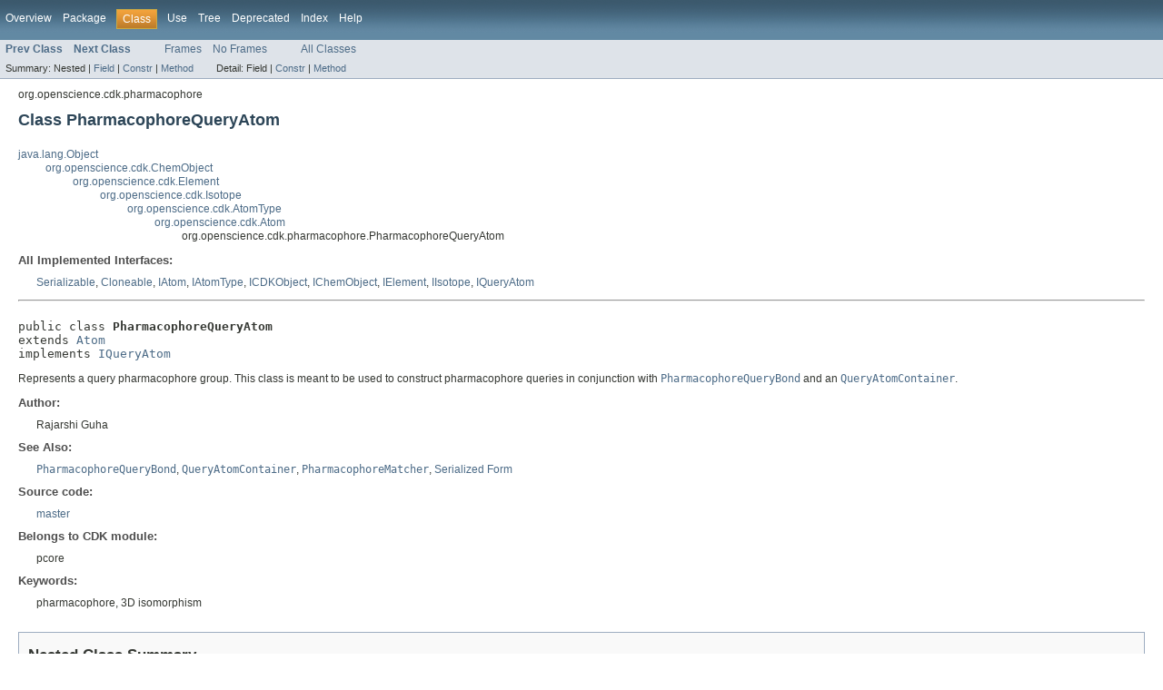

--- FILE ---
content_type: text/html; charset=utf-8
request_url: https://cdk.github.io/cdk/1.5/docs/api/org/openscience/cdk/pharmacophore/PharmacophoreQueryAtom.html
body_size: 5188
content:
<!DOCTYPE HTML PUBLIC "-//W3C//DTD HTML 4.01 Transitional//EN" "http://www.w3.org/TR/html4/loose.dtd">
<!-- NewPage -->
<html lang="en">
<head>
<!-- Generated by javadoc (version 1.7.0_79) on Tue May 02 19:39:09 BST 2017 -->
<meta http-equiv="Content-Type" content="text/html; charset=UTF-8">
<title>PharmacophoreQueryAtom (cdk 1.5.15 API)</title>
<meta name="date" content="2017-05-02">
<link rel="stylesheet" type="text/css" href="../../../../stylesheet.css" title="Style">
</head>
<body>
<script type="text/javascript"><!--
    if (location.href.indexOf('is-external=true') == -1) {
        parent.document.title="PharmacophoreQueryAtom (cdk 1.5.15 API)";
    }
//-->
</script>
<noscript>
<div>JavaScript is disabled on your browser.</div>
</noscript>
<!-- ========= START OF TOP NAVBAR ======= -->
<div class="topNav"><a name="navbar_top">
<!--   -->
</a><a href="#skip-navbar_top" title="Skip navigation links"></a><a name="navbar_top_firstrow">
<!--   -->
</a>
<ul class="navList" title="Navigation">
<li><a href="../../../../overview-summary.html">Overview</a></li>
<li><a href="package-summary.html">Package</a></li>
<li class="navBarCell1Rev">Class</li>
<li><a href="class-use/PharmacophoreQueryAtom.html">Use</a></li>
<li><a href="package-tree.html">Tree</a></li>
<li><a href="../../../../deprecated-list.html">Deprecated</a></li>
<li><a href="../../../../index-all.html">Index</a></li>
<li><a href="../../../../help-doc.html">Help</a></li>
</ul>
</div>
<div class="subNav">
<ul class="navList">
<li><a href="../../../../org/openscience/cdk/pharmacophore/PharmacophoreQueryAngleBond.html" title="class in org.openscience.cdk.pharmacophore"><span class="strong">Prev Class</span></a></li>
<li><a href="../../../../org/openscience/cdk/pharmacophore/PharmacophoreQueryBond.html" title="class in org.openscience.cdk.pharmacophore"><span class="strong">Next Class</span></a></li>
</ul>
<ul class="navList">
<li><a href="../../../../index.html?org/openscience/cdk/pharmacophore/PharmacophoreQueryAtom.html" target="_top">Frames</a></li>
<li><a href="PharmacophoreQueryAtom.html" target="_top">No Frames</a></li>
</ul>
<ul class="navList" id="allclasses_navbar_top">
<li><a href="../../../../allclasses-noframe.html">All Classes</a></li>
</ul>
<div>
<script type="text/javascript"><!--
  allClassesLink = document.getElementById("allclasses_navbar_top");
  if(window==top) {
    allClassesLink.style.display = "block";
  }
  else {
    allClassesLink.style.display = "none";
  }
  //-->
</script>
</div>
<div>
<ul class="subNavList">
<li>Summary:&nbsp;</li>
<li>Nested&nbsp;|&nbsp;</li>
<li><a href="#fields_inherited_from_class_org.openscience.cdk.Atom">Field</a>&nbsp;|&nbsp;</li>
<li><a href="#constructor_summary">Constr</a>&nbsp;|&nbsp;</li>
<li><a href="#method_summary">Method</a></li>
</ul>
<ul class="subNavList">
<li>Detail:&nbsp;</li>
<li>Field&nbsp;|&nbsp;</li>
<li><a href="#constructor_detail">Constr</a>&nbsp;|&nbsp;</li>
<li><a href="#method_detail">Method</a></li>
</ul>
</div>
<a name="skip-navbar_top">
<!--   -->
</a></div>
<!-- ========= END OF TOP NAVBAR ========= -->
<!-- ======== START OF CLASS DATA ======== -->
<div class="header">
<div class="subTitle">org.openscience.cdk.pharmacophore</div>
<h2 title="Class PharmacophoreQueryAtom" class="title">Class PharmacophoreQueryAtom</h2>
</div>
<div class="contentContainer">
<ul class="inheritance">
<li><a href="http://docs.oracle.com/javase/7/docs/api/java/lang/Object.html?is-external=true" title="class or interface in java.lang">java.lang.Object</a></li>
<li>
<ul class="inheritance">
<li><a href="../../../../org/openscience/cdk/ChemObject.html" title="class in org.openscience.cdk">org.openscience.cdk.ChemObject</a></li>
<li>
<ul class="inheritance">
<li><a href="../../../../org/openscience/cdk/Element.html" title="class in org.openscience.cdk">org.openscience.cdk.Element</a></li>
<li>
<ul class="inheritance">
<li><a href="../../../../org/openscience/cdk/Isotope.html" title="class in org.openscience.cdk">org.openscience.cdk.Isotope</a></li>
<li>
<ul class="inheritance">
<li><a href="../../../../org/openscience/cdk/AtomType.html" title="class in org.openscience.cdk">org.openscience.cdk.AtomType</a></li>
<li>
<ul class="inheritance">
<li><a href="../../../../org/openscience/cdk/Atom.html" title="class in org.openscience.cdk">org.openscience.cdk.Atom</a></li>
<li>
<ul class="inheritance">
<li>org.openscience.cdk.pharmacophore.PharmacophoreQueryAtom</li>
</ul>
</li>
</ul>
</li>
</ul>
</li>
</ul>
</li>
</ul>
</li>
</ul>
</li>
</ul>
<div class="description">
<ul class="blockList">
<li class="blockList">
<dl>
<dt>All Implemented Interfaces:</dt>
<dd><a href="http://docs.oracle.com/javase/7/docs/api/java/io/Serializable.html?is-external=true" title="class or interface in java.io">Serializable</a>, <a href="http://docs.oracle.com/javase/7/docs/api/java/lang/Cloneable.html?is-external=true" title="class or interface in java.lang">Cloneable</a>, <a href="../../../../org/openscience/cdk/interfaces/IAtom.html" title="interface in org.openscience.cdk.interfaces">IAtom</a>, <a href="../../../../org/openscience/cdk/interfaces/IAtomType.html" title="interface in org.openscience.cdk.interfaces">IAtomType</a>, <a href="../../../../org/openscience/cdk/interfaces/ICDKObject.html" title="interface in org.openscience.cdk.interfaces">ICDKObject</a>, <a href="../../../../org/openscience/cdk/interfaces/IChemObject.html" title="interface in org.openscience.cdk.interfaces">IChemObject</a>, <a href="../../../../org/openscience/cdk/interfaces/IElement.html" title="interface in org.openscience.cdk.interfaces">IElement</a>, <a href="../../../../org/openscience/cdk/interfaces/IIsotope.html" title="interface in org.openscience.cdk.interfaces">IIsotope</a>, <a href="../../../../org/openscience/cdk/isomorphism/matchers/IQueryAtom.html" title="interface in org.openscience.cdk.isomorphism.matchers">IQueryAtom</a></dd>
</dl>
<hr>
<br>
<pre>public class <span class="strong">PharmacophoreQueryAtom</span>
extends <a href="../../../../org/openscience/cdk/Atom.html" title="class in org.openscience.cdk">Atom</a>
implements <a href="../../../../org/openscience/cdk/isomorphism/matchers/IQueryAtom.html" title="interface in org.openscience.cdk.isomorphism.matchers">IQueryAtom</a></pre>
<div class="block">Represents a query pharmacophore group.
 
 This class is meant to be used to construct pharmacophore queries in conjunction
 with <a href="../../../../org/openscience/cdk/pharmacophore/PharmacophoreQueryBond.html" title="class in org.openscience.cdk.pharmacophore"><code>PharmacophoreQueryBond</code></a> and an
 <a href="../../../../org/openscience/cdk/isomorphism/matchers/QueryAtomContainer.html" title="class in org.openscience.cdk.isomorphism.matchers"><code>QueryAtomContainer</code></a>.</div>
<dl><dt><span class="strong">Author:</span></dt>
  <dd>Rajarshi Guha</dd>
<dt><span class="strong">See Also:</span></dt><dd><a href="../../../../org/openscience/cdk/pharmacophore/PharmacophoreQueryBond.html" title="class in org.openscience.cdk.pharmacophore"><code>PharmacophoreQueryBond</code></a>, 
<a href="../../../../org/openscience/cdk/isomorphism/matchers/QueryAtomContainer.html" title="class in org.openscience.cdk.isomorphism.matchers"><code>QueryAtomContainer</code></a>, 
<a href="../../../../org/openscience/cdk/pharmacophore/PharmacophoreMatcher.html" title="class in org.openscience.cdk.pharmacophore"><code>PharmacophoreMatcher</code></a>, 
<a href="../../../../serialized-form.html#org.openscience.cdk.pharmacophore.PharmacophoreQueryAtom">Serialized Form</a></dd><DT><B>Source code: </B><DD><a href="https://github.com/cdk/cdk/tree/master/src/main/java/org/openscience/cdk/pharmacophore/PharmacophoreQueryAtom.java" target="_blank">master</a></DD>
<DT><B>Belongs to CDK module: </B><DD>pcore</DD>
<dt><span class="strong">Keywords:</span></dt>
  <dd>pharmacophore, 3D isomorphism</dd></dl>
</li>
</ul>
</div>
<div class="summary">
<ul class="blockList">
<li class="blockList">
<!-- ======== NESTED CLASS SUMMARY ======== -->
<ul class="blockList">
<li class="blockList"><a name="nested_class_summary">
<!--   -->
</a>
<h3>Nested Class Summary</h3>
<ul class="blockList">
<li class="blockList"><a name="nested_classes_inherited_from_class_org.openscience.cdk.interfaces.IAtomType">
<!--   -->
</a>
<h3>Nested classes/interfaces inherited from interface&nbsp;org.openscience.cdk.interfaces.<a href="../../../../org/openscience/cdk/interfaces/IAtomType.html" title="interface in org.openscience.cdk.interfaces">IAtomType</a></h3>
<code><a href="../../../../org/openscience/cdk/interfaces/IAtomType.Hybridization.html" title="enum in org.openscience.cdk.interfaces">IAtomType.Hybridization</a></code></li>
</ul>
</li>
</ul>
<!-- =========== FIELD SUMMARY =========== -->
<ul class="blockList">
<li class="blockList"><a name="field_summary">
<!--   -->
</a>
<h3>Field Summary</h3>
<ul class="blockList">
<li class="blockList"><a name="fields_inherited_from_class_org.openscience.cdk.Atom">
<!--   -->
</a>
<h3>Fields inherited from class&nbsp;org.openscience.cdk.<a href="../../../../org/openscience/cdk/Atom.html" title="class in org.openscience.cdk">Atom</a></h3>
<code><a href="../../../../org/openscience/cdk/Atom.html#charge">charge</a>, <a href="../../../../org/openscience/cdk/Atom.html#fractionalPoint3d">fractionalPoint3d</a>, <a href="../../../../org/openscience/cdk/Atom.html#hydrogenCount">hydrogenCount</a>, <a href="../../../../org/openscience/cdk/Atom.html#point2d">point2d</a>, <a href="../../../../org/openscience/cdk/Atom.html#point3d">point3d</a>, <a href="../../../../org/openscience/cdk/Atom.html#stereoParity">stereoParity</a></code></li>
</ul>
<ul class="blockList">
<li class="blockList"><a name="fields_inherited_from_class_org.openscience.cdk.AtomType">
<!--   -->
</a>
<h3>Fields inherited from class&nbsp;org.openscience.cdk.<a href="../../../../org/openscience/cdk/AtomType.html" title="class in org.openscience.cdk">AtomType</a></h3>
<code><a href="../../../../org/openscience/cdk/AtomType.html#electronValency">electronValency</a>, <a href="../../../../org/openscience/cdk/AtomType.html#formalCharge">formalCharge</a>, <a href="../../../../org/openscience/cdk/AtomType.html#formalNeighbourCount">formalNeighbourCount</a>, <a href="../../../../org/openscience/cdk/AtomType.html#hybridization">hybridization</a></code></li>
</ul>
<ul class="blockList">
<li class="blockList"><a name="fields_inherited_from_class_org.openscience.cdk.Isotope">
<!--   -->
</a>
<h3>Fields inherited from class&nbsp;org.openscience.cdk.<a href="../../../../org/openscience/cdk/Isotope.html" title="class in org.openscience.cdk">Isotope</a></h3>
<code><a href="../../../../org/openscience/cdk/Isotope.html#exactMass">exactMass</a>, <a href="../../../../org/openscience/cdk/Isotope.html#naturalAbundance">naturalAbundance</a></code></li>
</ul>
<ul class="blockList">
<li class="blockList"><a name="fields_inherited_from_class_org.openscience.cdk.Element">
<!--   -->
</a>
<h3>Fields inherited from class&nbsp;org.openscience.cdk.<a href="../../../../org/openscience/cdk/Element.html" title="class in org.openscience.cdk">Element</a></h3>
<code><a href="../../../../org/openscience/cdk/Element.html#atomicNumber">atomicNumber</a>, <a href="../../../../org/openscience/cdk/Element.html#symbol">symbol</a></code></li>
</ul>
</li>
</ul>
<!-- ======== CONSTRUCTOR SUMMARY ======== -->
<ul class="blockList">
<li class="blockList"><a name="constructor_summary">
<!--   -->
</a>
<h3>Constructor Summary</h3>
<table class="overviewSummary" border="0" cellpadding="3" cellspacing="0" summary="Constructor Summary table, listing constructors, and an explanation">
<caption><span>Constructors</span><span class="tabEnd">&nbsp;</span></caption>
<tr>
<th class="colOne" scope="col">Constructor and Description</th>
</tr>
<tr class="altColor">
<td class="colOne"><code><strong><a href="../../../../org/openscience/cdk/pharmacophore/PharmacophoreQueryAtom.html#PharmacophoreQueryAtom(java.lang.String,%20java.lang.String)">PharmacophoreQueryAtom</a></strong>(<a href="http://docs.oracle.com/javase/7/docs/api/java/lang/String.html?is-external=true" title="class or interface in java.lang">String</a>&nbsp;symbol,
                      <a href="http://docs.oracle.com/javase/7/docs/api/java/lang/String.html?is-external=true" title="class or interface in java.lang">String</a>&nbsp;smarts)</code>
<div class="block">Creat a new query pharmacophore group</div>
</td>
</tr>
</table>
</li>
</ul>
<!-- ========== METHOD SUMMARY =========== -->
<ul class="blockList">
<li class="blockList"><a name="method_summary">
<!--   -->
</a>
<h3>Method Summary</h3>
<table class="overviewSummary" border="0" cellpadding="3" cellspacing="0" summary="Method Summary table, listing methods, and an explanation">
<caption><span>Methods</span><span class="tabEnd">&nbsp;</span></caption>
<tr>
<th class="colFirst" scope="col">Modifier and Type</th>
<th class="colLast" scope="col">Method and Description</th>
</tr>
<tr class="altColor">
<td class="colFirst"><code><a href="http://docs.oracle.com/javase/7/docs/api/java/lang/String.html?is-external=true" title="class or interface in java.lang">String</a></code></td>
<td class="colLast"><code><strong><a href="../../../../org/openscience/cdk/pharmacophore/PharmacophoreQueryAtom.html#getSmarts()">getSmarts</a></strong>()</code>
<div class="block">Get the SMARTS pattern for this pharmacophore group.</div>
</td>
</tr>
<tr class="rowColor">
<td class="colFirst"><code>boolean</code></td>
<td class="colLast"><code><strong><a href="../../../../org/openscience/cdk/pharmacophore/PharmacophoreQueryAtom.html#matches(org.openscience.cdk.interfaces.IAtom)">matches</a></strong>(<a href="../../../../org/openscience/cdk/interfaces/IAtom.html" title="interface in org.openscience.cdk.interfaces">IAtom</a>&nbsp;atom)</code>
<div class="block">Checks whether this query atom matches a target atom.</div>
</td>
</tr>
<tr class="altColor">
<td class="colFirst"><code><a href="http://docs.oracle.com/javase/7/docs/api/java/lang/String.html?is-external=true" title="class or interface in java.lang">String</a></code></td>
<td class="colLast"><code><strong><a href="../../../../org/openscience/cdk/pharmacophore/PharmacophoreQueryAtom.html#toString()">toString</a></strong>()</code>
<div class="block">String representation of this pharmacophore group.</div>
</td>
</tr>
</table>
<ul class="blockList">
<li class="blockList"><a name="methods_inherited_from_class_org.openscience.cdk.Atom">
<!--   -->
</a>
<h3>Methods inherited from class&nbsp;org.openscience.cdk.<a href="../../../../org/openscience/cdk/Atom.html" title="class in org.openscience.cdk">Atom</a></h3>
<code><a href="../../../../org/openscience/cdk/Atom.html#clone()">clone</a>, <a href="../../../../org/openscience/cdk/Atom.html#compare(java.lang.Object)">compare</a>, <a href="../../../../org/openscience/cdk/Atom.html#getCharge()">getCharge</a>, <a href="../../../../org/openscience/cdk/Atom.html#getFractionalPoint3d()">getFractionalPoint3d</a>, <a href="../../../../org/openscience/cdk/Atom.html#getImplicitHydrogenCount()">getImplicitHydrogenCount</a>, <a href="../../../../org/openscience/cdk/Atom.html#getPoint2d()">getPoint2d</a>, <a href="../../../../org/openscience/cdk/Atom.html#getPoint3d()">getPoint3d</a>, <a href="../../../../org/openscience/cdk/Atom.html#getStereoParity()">getStereoParity</a>, <a href="../../../../org/openscience/cdk/Atom.html#isAromatic()">isAromatic</a>, <a href="../../../../org/openscience/cdk/Atom.html#isInRing()">isInRing</a>, <a href="../../../../org/openscience/cdk/Atom.html#setCharge(java.lang.Double)">setCharge</a>, <a href="../../../../org/openscience/cdk/Atom.html#setFractionalPoint3d(javax.vecmath.Point3d)">setFractionalPoint3d</a>, <a href="../../../../org/openscience/cdk/Atom.html#setImplicitHydrogenCount(java.lang.Integer)">setImplicitHydrogenCount</a>, <a href="../../../../org/openscience/cdk/Atom.html#setIsAromatic(boolean)">setIsAromatic</a>, <a href="../../../../org/openscience/cdk/Atom.html#setIsInRing(boolean)">setIsInRing</a>, <a href="../../../../org/openscience/cdk/Atom.html#setPoint2d(javax.vecmath.Point2d)">setPoint2d</a>, <a href="../../../../org/openscience/cdk/Atom.html#setPoint3d(javax.vecmath.Point3d)">setPoint3d</a>, <a href="../../../../org/openscience/cdk/Atom.html#setStereoParity(java.lang.Integer)">setStereoParity</a></code></li>
</ul>
<ul class="blockList">
<li class="blockList"><a name="methods_inherited_from_class_org.openscience.cdk.AtomType">
<!--   -->
</a>
<h3>Methods inherited from class&nbsp;org.openscience.cdk.<a href="../../../../org/openscience/cdk/AtomType.html" title="class in org.openscience.cdk">AtomType</a></h3>
<code><a href="../../../../org/openscience/cdk/AtomType.html#getAtomTypeName()">getAtomTypeName</a>, <a href="../../../../org/openscience/cdk/AtomType.html#getBondOrderSum()">getBondOrderSum</a>, <a href="../../../../org/openscience/cdk/AtomType.html#getCovalentRadius()">getCovalentRadius</a>, <a href="../../../../org/openscience/cdk/AtomType.html#getFormalCharge()">getFormalCharge</a>, <a href="../../../../org/openscience/cdk/AtomType.html#getFormalNeighbourCount()">getFormalNeighbourCount</a>, <a href="../../../../org/openscience/cdk/AtomType.html#getHybridization()">getHybridization</a>, <a href="../../../../org/openscience/cdk/AtomType.html#getMaxBondOrder()">getMaxBondOrder</a>, <a href="../../../../org/openscience/cdk/AtomType.html#getValency()">getValency</a>, <a href="../../../../org/openscience/cdk/AtomType.html#setAtomTypeName(java.lang.String)">setAtomTypeName</a>, <a href="../../../../org/openscience/cdk/AtomType.html#setBondOrderSum(java.lang.Double)">setBondOrderSum</a>, <a href="../../../../org/openscience/cdk/AtomType.html#setCovalentRadius(java.lang.Double)">setCovalentRadius</a>, <a href="../../../../org/openscience/cdk/AtomType.html#setFormalCharge(java.lang.Integer)">setFormalCharge</a>, <a href="../../../../org/openscience/cdk/AtomType.html#setFormalNeighbourCount(java.lang.Integer)">setFormalNeighbourCount</a>, <a href="../../../../org/openscience/cdk/AtomType.html#setHybridization(org.openscience.cdk.interfaces.IAtomType.Hybridization)">setHybridization</a>, <a href="../../../../org/openscience/cdk/AtomType.html#setMaxBondOrder(org.openscience.cdk.interfaces.IBond.Order)">setMaxBondOrder</a>, <a href="../../../../org/openscience/cdk/AtomType.html#setValency(java.lang.Integer)">setValency</a></code></li>
</ul>
<ul class="blockList">
<li class="blockList"><a name="methods_inherited_from_class_org.openscience.cdk.Isotope">
<!--   -->
</a>
<h3>Methods inherited from class&nbsp;org.openscience.cdk.<a href="../../../../org/openscience/cdk/Isotope.html" title="class in org.openscience.cdk">Isotope</a></h3>
<code><a href="../../../../org/openscience/cdk/Isotope.html#getExactMass()">getExactMass</a>, <a href="../../../../org/openscience/cdk/Isotope.html#getMassNumber()">getMassNumber</a>, <a href="../../../../org/openscience/cdk/Isotope.html#getNaturalAbundance()">getNaturalAbundance</a>, <a href="../../../../org/openscience/cdk/Isotope.html#setExactMass(java.lang.Double)">setExactMass</a>, <a href="../../../../org/openscience/cdk/Isotope.html#setMassNumber(java.lang.Integer)">setMassNumber</a>, <a href="../../../../org/openscience/cdk/Isotope.html#setNaturalAbundance(java.lang.Double)">setNaturalAbundance</a></code></li>
</ul>
<ul class="blockList">
<li class="blockList"><a name="methods_inherited_from_class_org.openscience.cdk.Element">
<!--   -->
</a>
<h3>Methods inherited from class&nbsp;org.openscience.cdk.<a href="../../../../org/openscience/cdk/Element.html" title="class in org.openscience.cdk">Element</a></h3>
<code><a href="../../../../org/openscience/cdk/Element.html#getAtomicNumber()">getAtomicNumber</a>, <a href="../../../../org/openscience/cdk/Element.html#getSymbol()">getSymbol</a>, <a href="../../../../org/openscience/cdk/Element.html#setAtomicNumber(java.lang.Integer)">setAtomicNumber</a>, <a href="../../../../org/openscience/cdk/Element.html#setSymbol(java.lang.String)">setSymbol</a></code></li>
</ul>
<ul class="blockList">
<li class="blockList"><a name="methods_inherited_from_class_org.openscience.cdk.ChemObject">
<!--   -->
</a>
<h3>Methods inherited from class&nbsp;org.openscience.cdk.<a href="../../../../org/openscience/cdk/ChemObject.html" title="class in org.openscience.cdk">ChemObject</a></h3>
<code><a href="../../../../org/openscience/cdk/ChemObject.html#addListener(org.openscience.cdk.interfaces.IChemObjectListener)">addListener</a>, <a href="../../../../org/openscience/cdk/ChemObject.html#addProperties(java.util.Map)">addProperties</a>, <a href="../../../../org/openscience/cdk/ChemObject.html#getBuilder()">getBuilder</a>, <a href="../../../../org/openscience/cdk/ChemObject.html#getFlag(int)">getFlag</a>, <a href="../../../../org/openscience/cdk/ChemObject.html#getFlags()">getFlags</a>, <a href="../../../../org/openscience/cdk/ChemObject.html#getFlagValue()">getFlagValue</a>, <a href="../../../../org/openscience/cdk/ChemObject.html#getID()">getID</a>, <a href="../../../../org/openscience/cdk/ChemObject.html#getListenerCount()">getListenerCount</a>, <a href="../../../../org/openscience/cdk/ChemObject.html#getNotification()">getNotification</a>, <a href="../../../../org/openscience/cdk/ChemObject.html#getProperties()">getProperties</a>, <a href="../../../../org/openscience/cdk/ChemObject.html#getProperty(java.lang.Object)">getProperty</a>, <a href="../../../../org/openscience/cdk/ChemObject.html#getProperty(java.lang.Object,%20java.lang.Class)">getProperty</a>, <a href="../../../../org/openscience/cdk/ChemObject.html#notifyChanged()">notifyChanged</a>, <a href="../../../../org/openscience/cdk/ChemObject.html#notifyChanged(org.openscience.cdk.interfaces.IChemObjectChangeEvent)">notifyChanged</a>, <a href="../../../../org/openscience/cdk/ChemObject.html#removeListener(org.openscience.cdk.interfaces.IChemObjectListener)">removeListener</a>, <a href="../../../../org/openscience/cdk/ChemObject.html#removeProperty(java.lang.Object)">removeProperty</a>, <a href="../../../../org/openscience/cdk/ChemObject.html#setFlag(int,%20boolean)">setFlag</a>, <a href="../../../../org/openscience/cdk/ChemObject.html#setFlags(boolean[])">setFlags</a>, <a href="../../../../org/openscience/cdk/ChemObject.html#setID(java.lang.String)">setID</a>, <a href="../../../../org/openscience/cdk/ChemObject.html#setNotification(boolean)">setNotification</a>, <a href="../../../../org/openscience/cdk/ChemObject.html#setProperties(java.util.Map)">setProperties</a>, <a href="../../../../org/openscience/cdk/ChemObject.html#setProperty(java.lang.Object,%20java.lang.Object)">setProperty</a>, <a href="../../../../org/openscience/cdk/ChemObject.html#shallowCopy()">shallowCopy</a></code></li>
</ul>
<ul class="blockList">
<li class="blockList"><a name="methods_inherited_from_class_java.lang.Object">
<!--   -->
</a>
<h3>Methods inherited from class&nbsp;java.lang.<a href="http://docs.oracle.com/javase/7/docs/api/java/lang/Object.html?is-external=true" title="class or interface in java.lang">Object</a></h3>
<code><a href="http://docs.oracle.com/javase/7/docs/api/java/lang/Object.html?is-external=true#equals(java.lang.Object)" title="class or interface in java.lang">equals</a>, <a href="http://docs.oracle.com/javase/7/docs/api/java/lang/Object.html?is-external=true#finalize()" title="class or interface in java.lang">finalize</a>, <a href="http://docs.oracle.com/javase/7/docs/api/java/lang/Object.html?is-external=true#getClass()" title="class or interface in java.lang">getClass</a>, <a href="http://docs.oracle.com/javase/7/docs/api/java/lang/Object.html?is-external=true#hashCode()" title="class or interface in java.lang">hashCode</a>, <a href="http://docs.oracle.com/javase/7/docs/api/java/lang/Object.html?is-external=true#notify()" title="class or interface in java.lang">notify</a>, <a href="http://docs.oracle.com/javase/7/docs/api/java/lang/Object.html?is-external=true#notifyAll()" title="class or interface in java.lang">notifyAll</a>, <a href="http://docs.oracle.com/javase/7/docs/api/java/lang/Object.html?is-external=true#wait()" title="class or interface in java.lang">wait</a>, <a href="http://docs.oracle.com/javase/7/docs/api/java/lang/Object.html?is-external=true#wait(long)" title="class or interface in java.lang">wait</a>, <a href="http://docs.oracle.com/javase/7/docs/api/java/lang/Object.html?is-external=true#wait(long,%20int)" title="class or interface in java.lang">wait</a></code></li>
</ul>
<ul class="blockList">
<li class="blockList"><a name="methods_inherited_from_class_org.openscience.cdk.interfaces.IAtom">
<!--   -->
</a>
<h3>Methods inherited from interface&nbsp;org.openscience.cdk.interfaces.<a href="../../../../org/openscience/cdk/interfaces/IAtom.html" title="interface in org.openscience.cdk.interfaces">IAtom</a></h3>
<code><a href="../../../../org/openscience/cdk/interfaces/IAtom.html#clone()">clone</a>, <a href="../../../../org/openscience/cdk/interfaces/IAtom.html#getCharge()">getCharge</a>, <a href="../../../../org/openscience/cdk/interfaces/IAtom.html#getFractionalPoint3d()">getFractionalPoint3d</a>, <a href="../../../../org/openscience/cdk/interfaces/IAtom.html#getImplicitHydrogenCount()">getImplicitHydrogenCount</a>, <a href="../../../../org/openscience/cdk/interfaces/IAtom.html#getPoint2d()">getPoint2d</a>, <a href="../../../../org/openscience/cdk/interfaces/IAtom.html#getPoint3d()">getPoint3d</a>, <a href="../../../../org/openscience/cdk/interfaces/IAtom.html#getStereoParity()">getStereoParity</a>, <a href="../../../../org/openscience/cdk/interfaces/IAtom.html#isAromatic()">isAromatic</a>, <a href="../../../../org/openscience/cdk/interfaces/IAtom.html#isInRing()">isInRing</a>, <a href="../../../../org/openscience/cdk/interfaces/IAtom.html#setCharge(java.lang.Double)">setCharge</a>, <a href="../../../../org/openscience/cdk/interfaces/IAtom.html#setFractionalPoint3d(javax.vecmath.Point3d)">setFractionalPoint3d</a>, <a href="../../../../org/openscience/cdk/interfaces/IAtom.html#setImplicitHydrogenCount(java.lang.Integer)">setImplicitHydrogenCount</a>, <a href="../../../../org/openscience/cdk/interfaces/IAtom.html#setIsAromatic(boolean)">setIsAromatic</a>, <a href="../../../../org/openscience/cdk/interfaces/IAtom.html#setIsInRing(boolean)">setIsInRing</a>, <a href="../../../../org/openscience/cdk/interfaces/IAtom.html#setPoint2d(javax.vecmath.Point2d)">setPoint2d</a>, <a href="../../../../org/openscience/cdk/interfaces/IAtom.html#setPoint3d(javax.vecmath.Point3d)">setPoint3d</a>, <a href="../../../../org/openscience/cdk/interfaces/IAtom.html#setStereoParity(java.lang.Integer)">setStereoParity</a></code></li>
</ul>
<ul class="blockList">
<li class="blockList"><a name="methods_inherited_from_class_org.openscience.cdk.interfaces.IAtomType">
<!--   -->
</a>
<h3>Methods inherited from interface&nbsp;org.openscience.cdk.interfaces.<a href="../../../../org/openscience/cdk/interfaces/IAtomType.html" title="interface in org.openscience.cdk.interfaces">IAtomType</a></h3>
<code><a href="../../../../org/openscience/cdk/interfaces/IAtomType.html#getAtomTypeName()">getAtomTypeName</a>, <a href="../../../../org/openscience/cdk/interfaces/IAtomType.html#getBondOrderSum()">getBondOrderSum</a>, <a href="../../../../org/openscience/cdk/interfaces/IAtomType.html#getCovalentRadius()">getCovalentRadius</a>, <a href="../../../../org/openscience/cdk/interfaces/IAtomType.html#getFormalCharge()">getFormalCharge</a>, <a href="../../../../org/openscience/cdk/interfaces/IAtomType.html#getFormalNeighbourCount()">getFormalNeighbourCount</a>, <a href="../../../../org/openscience/cdk/interfaces/IAtomType.html#getHybridization()">getHybridization</a>, <a href="../../../../org/openscience/cdk/interfaces/IAtomType.html#getMaxBondOrder()">getMaxBondOrder</a>, <a href="../../../../org/openscience/cdk/interfaces/IAtomType.html#getValency()">getValency</a>, <a href="../../../../org/openscience/cdk/interfaces/IAtomType.html#setAtomTypeName(java.lang.String)">setAtomTypeName</a>, <a href="../../../../org/openscience/cdk/interfaces/IAtomType.html#setBondOrderSum(java.lang.Double)">setBondOrderSum</a>, <a href="../../../../org/openscience/cdk/interfaces/IAtomType.html#setCovalentRadius(java.lang.Double)">setCovalentRadius</a>, <a href="../../../../org/openscience/cdk/interfaces/IAtomType.html#setFormalCharge(java.lang.Integer)">setFormalCharge</a>, <a href="../../../../org/openscience/cdk/interfaces/IAtomType.html#setFormalNeighbourCount(java.lang.Integer)">setFormalNeighbourCount</a>, <a href="../../../../org/openscience/cdk/interfaces/IAtomType.html#setHybridization(org.openscience.cdk.interfaces.IAtomType.Hybridization)">setHybridization</a>, <a href="../../../../org/openscience/cdk/interfaces/IAtomType.html#setMaxBondOrder(org.openscience.cdk.interfaces.IBond.Order)">setMaxBondOrder</a>, <a href="../../../../org/openscience/cdk/interfaces/IAtomType.html#setValency(java.lang.Integer)">setValency</a></code></li>
</ul>
<ul class="blockList">
<li class="blockList"><a name="methods_inherited_from_class_org.openscience.cdk.interfaces.IIsotope">
<!--   -->
</a>
<h3>Methods inherited from interface&nbsp;org.openscience.cdk.interfaces.<a href="../../../../org/openscience/cdk/interfaces/IIsotope.html" title="interface in org.openscience.cdk.interfaces">IIsotope</a></h3>
<code><a href="../../../../org/openscience/cdk/interfaces/IIsotope.html#getExactMass()">getExactMass</a>, <a href="../../../../org/openscience/cdk/interfaces/IIsotope.html#getMassNumber()">getMassNumber</a>, <a href="../../../../org/openscience/cdk/interfaces/IIsotope.html#getNaturalAbundance()">getNaturalAbundance</a>, <a href="../../../../org/openscience/cdk/interfaces/IIsotope.html#setExactMass(java.lang.Double)">setExactMass</a>, <a href="../../../../org/openscience/cdk/interfaces/IIsotope.html#setMassNumber(java.lang.Integer)">setMassNumber</a>, <a href="../../../../org/openscience/cdk/interfaces/IIsotope.html#setNaturalAbundance(java.lang.Double)">setNaturalAbundance</a></code></li>
</ul>
<ul class="blockList">
<li class="blockList"><a name="methods_inherited_from_class_org.openscience.cdk.interfaces.IElement">
<!--   -->
</a>
<h3>Methods inherited from interface&nbsp;org.openscience.cdk.interfaces.<a href="../../../../org/openscience/cdk/interfaces/IElement.html" title="interface in org.openscience.cdk.interfaces">IElement</a></h3>
<code><a href="../../../../org/openscience/cdk/interfaces/IElement.html#getAtomicNumber()">getAtomicNumber</a>, <a href="../../../../org/openscience/cdk/interfaces/IElement.html#getSymbol()">getSymbol</a>, <a href="../../../../org/openscience/cdk/interfaces/IElement.html#setAtomicNumber(java.lang.Integer)">setAtomicNumber</a>, <a href="../../../../org/openscience/cdk/interfaces/IElement.html#setSymbol(java.lang.String)">setSymbol</a></code></li>
</ul>
<ul class="blockList">
<li class="blockList"><a name="methods_inherited_from_class_org.openscience.cdk.interfaces.IChemObject">
<!--   -->
</a>
<h3>Methods inherited from interface&nbsp;org.openscience.cdk.interfaces.<a href="../../../../org/openscience/cdk/interfaces/IChemObject.html" title="interface in org.openscience.cdk.interfaces">IChemObject</a></h3>
<code><a href="../../../../org/openscience/cdk/interfaces/IChemObject.html#addListener(org.openscience.cdk.interfaces.IChemObjectListener)">addListener</a>, <a href="../../../../org/openscience/cdk/interfaces/IChemObject.html#addProperties(java.util.Map)">addProperties</a>, <a href="../../../../org/openscience/cdk/interfaces/IChemObject.html#getFlag(int)">getFlag</a>, <a href="../../../../org/openscience/cdk/interfaces/IChemObject.html#getFlags()">getFlags</a>, <a href="../../../../org/openscience/cdk/interfaces/IChemObject.html#getFlagValue()">getFlagValue</a>, <a href="../../../../org/openscience/cdk/interfaces/IChemObject.html#getID()">getID</a>, <a href="../../../../org/openscience/cdk/interfaces/IChemObject.html#getListenerCount()">getListenerCount</a>, <a href="../../../../org/openscience/cdk/interfaces/IChemObject.html#getNotification()">getNotification</a>, <a href="../../../../org/openscience/cdk/interfaces/IChemObject.html#getProperties()">getProperties</a>, <a href="../../../../org/openscience/cdk/interfaces/IChemObject.html#getProperty(java.lang.Object)">getProperty</a>, <a href="../../../../org/openscience/cdk/interfaces/IChemObject.html#getProperty(java.lang.Object,%20java.lang.Class)">getProperty</a>, <a href="../../../../org/openscience/cdk/interfaces/IChemObject.html#notifyChanged()">notifyChanged</a>, <a href="../../../../org/openscience/cdk/interfaces/IChemObject.html#notifyChanged(org.openscience.cdk.interfaces.IChemObjectChangeEvent)">notifyChanged</a>, <a href="../../../../org/openscience/cdk/interfaces/IChemObject.html#removeListener(org.openscience.cdk.interfaces.IChemObjectListener)">removeListener</a>, <a href="../../../../org/openscience/cdk/interfaces/IChemObject.html#removeProperty(java.lang.Object)">removeProperty</a>, <a href="../../../../org/openscience/cdk/interfaces/IChemObject.html#setFlag(int,%20boolean)">setFlag</a>, <a href="../../../../org/openscience/cdk/interfaces/IChemObject.html#setFlags(boolean[])">setFlags</a>, <a href="../../../../org/openscience/cdk/interfaces/IChemObject.html#setID(java.lang.String)">setID</a>, <a href="../../../../org/openscience/cdk/interfaces/IChemObject.html#setNotification(boolean)">setNotification</a>, <a href="../../../../org/openscience/cdk/interfaces/IChemObject.html#setProperties(java.util.Map)">setProperties</a>, <a href="../../../../org/openscience/cdk/interfaces/IChemObject.html#setProperty(java.lang.Object,%20java.lang.Object)">setProperty</a></code></li>
</ul>
<ul class="blockList">
<li class="blockList"><a name="methods_inherited_from_class_org.openscience.cdk.interfaces.ICDKObject">
<!--   -->
</a>
<h3>Methods inherited from interface&nbsp;org.openscience.cdk.interfaces.<a href="../../../../org/openscience/cdk/interfaces/ICDKObject.html" title="interface in org.openscience.cdk.interfaces">ICDKObject</a></h3>
<code><a href="../../../../org/openscience/cdk/interfaces/ICDKObject.html#getBuilder()">getBuilder</a></code></li>
</ul>
</li>
</ul>
</li>
</ul>
</div>
<div class="details">
<ul class="blockList">
<li class="blockList">
<!-- ========= CONSTRUCTOR DETAIL ======== -->
<ul class="blockList">
<li class="blockList"><a name="constructor_detail">
<!--   -->
</a>
<h3>Constructor Detail</h3>
<a name="PharmacophoreQueryAtom(java.lang.String, java.lang.String)">
<!--   -->
</a>
<ul class="blockListLast">
<li class="blockList">
<h4>PharmacophoreQueryAtom</h4>
<pre>public&nbsp;PharmacophoreQueryAtom(<a href="http://docs.oracle.com/javase/7/docs/api/java/lang/String.html?is-external=true" title="class or interface in java.lang">String</a>&nbsp;symbol,
                      <a href="http://docs.oracle.com/javase/7/docs/api/java/lang/String.html?is-external=true" title="class or interface in java.lang">String</a>&nbsp;smarts)</pre>
<div class="block">Creat a new query pharmacophore group</div>
<dl><dt><span class="strong">Parameters:</span></dt><dd><code>symbol</code> - The symbol for the group</dd><dd><code>smarts</code> - The SMARTS pattern to be used for matching</dd></dl>
</li>
</ul>
</li>
</ul>
<!-- ============ METHOD DETAIL ========== -->
<ul class="blockList">
<li class="blockList"><a name="method_detail">
<!--   -->
</a>
<h3>Method Detail</h3>
<a name="getSmarts()">
<!--   -->
</a>
<ul class="blockList">
<li class="blockList">
<h4>getSmarts</h4>
<pre>public&nbsp;<a href="http://docs.oracle.com/javase/7/docs/api/java/lang/String.html?is-external=true" title="class or interface in java.lang">String</a>&nbsp;getSmarts()</pre>
<div class="block">Get the SMARTS pattern for this pharmacophore group.</div>
<dl><dt><span class="strong">Returns:</span></dt><dd>The SMARTS pattern</dd></dl>
</li>
</ul>
<a name="matches(org.openscience.cdk.interfaces.IAtom)">
<!--   -->
</a>
<ul class="blockList">
<li class="blockList">
<h4>matches</h4>
<pre>public&nbsp;boolean&nbsp;matches(<a href="../../../../org/openscience/cdk/interfaces/IAtom.html" title="interface in org.openscience.cdk.interfaces">IAtom</a>&nbsp;atom)</pre>
<div class="block">Checks whether this query atom matches a target atom.
 
 Currently a query pharmacophore atom will match a target pharmacophore group if the
 symbols of the two groups match. This is based on the assumption that
 pharmacophore groups with the same symbol will have the same SMARTS
 pattern.</div>
<dl>
<dt><strong>Specified by:</strong></dt>
<dd><code><a href="../../../../org/openscience/cdk/isomorphism/matchers/IQueryAtom.html#matches(org.openscience.cdk.interfaces.IAtom)">matches</a></code>&nbsp;in interface&nbsp;<code><a href="../../../../org/openscience/cdk/isomorphism/matchers/IQueryAtom.html" title="interface in org.openscience.cdk.isomorphism.matchers">IQueryAtom</a></code></dd>
<dt><span class="strong">Parameters:</span></dt><dd><code>atom</code> - A target pharmacophore group</dd>
<dt><span class="strong">Returns:</span></dt><dd>true if the current query group has the same symbol as the target group</dd></dl>
</li>
</ul>
<a name="toString()">
<!--   -->
</a>
<ul class="blockListLast">
<li class="blockList">
<h4>toString</h4>
<pre>public&nbsp;<a href="http://docs.oracle.com/javase/7/docs/api/java/lang/String.html?is-external=true" title="class or interface in java.lang">String</a>&nbsp;toString()</pre>
<div class="block">String representation of this pharmacophore group.</div>
<dl>
<dt><strong>Specified by:</strong></dt>
<dd><code><a href="../../../../org/openscience/cdk/interfaces/IChemObject.html#toString()">toString</a></code>&nbsp;in interface&nbsp;<code><a href="../../../../org/openscience/cdk/interfaces/IChemObject.html" title="interface in org.openscience.cdk.interfaces">IChemObject</a></code></dd>
<dt><strong>Overrides:</strong></dt>
<dd><code><a href="../../../../org/openscience/cdk/Atom.html#toString()">toString</a></code>&nbsp;in class&nbsp;<code><a href="../../../../org/openscience/cdk/Atom.html" title="class in org.openscience.cdk">Atom</a></code></dd>
<dt><span class="strong">Returns:</span></dt><dd>String representation of this pharmacophore group</dd></dl>
</li>
</ul>
</li>
</ul>
</li>
</ul>
</div>
</div>
<!-- ========= END OF CLASS DATA ========= -->
<!-- ======= START OF BOTTOM NAVBAR ====== -->
<div class="bottomNav"><a name="navbar_bottom">
<!--   -->
</a><a href="#skip-navbar_bottom" title="Skip navigation links"></a><a name="navbar_bottom_firstrow">
<!--   -->
</a>
<ul class="navList" title="Navigation">
<li><a href="../../../../overview-summary.html">Overview</a></li>
<li><a href="package-summary.html">Package</a></li>
<li class="navBarCell1Rev">Class</li>
<li><a href="class-use/PharmacophoreQueryAtom.html">Use</a></li>
<li><a href="package-tree.html">Tree</a></li>
<li><a href="../../../../deprecated-list.html">Deprecated</a></li>
<li><a href="../../../../index-all.html">Index</a></li>
<li><a href="../../../../help-doc.html">Help</a></li>
</ul>
</div>
<div class="subNav">
<ul class="navList">
<li><a href="../../../../org/openscience/cdk/pharmacophore/PharmacophoreQueryAngleBond.html" title="class in org.openscience.cdk.pharmacophore"><span class="strong">Prev Class</span></a></li>
<li><a href="../../../../org/openscience/cdk/pharmacophore/PharmacophoreQueryBond.html" title="class in org.openscience.cdk.pharmacophore"><span class="strong">Next Class</span></a></li>
</ul>
<ul class="navList">
<li><a href="../../../../index.html?org/openscience/cdk/pharmacophore/PharmacophoreQueryAtom.html" target="_top">Frames</a></li>
<li><a href="PharmacophoreQueryAtom.html" target="_top">No Frames</a></li>
</ul>
<ul class="navList" id="allclasses_navbar_bottom">
<li><a href="../../../../allclasses-noframe.html">All Classes</a></li>
</ul>
<div>
<script type="text/javascript"><!--
  allClassesLink = document.getElementById("allclasses_navbar_bottom");
  if(window==top) {
    allClassesLink.style.display = "block";
  }
  else {
    allClassesLink.style.display = "none";
  }
  //-->
</script>
</div>
<div>
<ul class="subNavList">
<li>Summary:&nbsp;</li>
<li>Nested&nbsp;|&nbsp;</li>
<li><a href="#fields_inherited_from_class_org.openscience.cdk.Atom">Field</a>&nbsp;|&nbsp;</li>
<li><a href="#constructor_summary">Constr</a>&nbsp;|&nbsp;</li>
<li><a href="#method_summary">Method</a></li>
</ul>
<ul class="subNavList">
<li>Detail:&nbsp;</li>
<li>Field&nbsp;|&nbsp;</li>
<li><a href="#constructor_detail">Constr</a>&nbsp;|&nbsp;</li>
<li><a href="#method_detail">Method</a></li>
</ul>
</div>
<a name="skip-navbar_bottom">
<!--   -->
</a></div>
<!-- ======== END OF BOTTOM NAVBAR ======= -->
<p class="legalCopy"><small>Copyright &#169; 2017. All Rights Reserved.</small></p>
</body>
</html>
